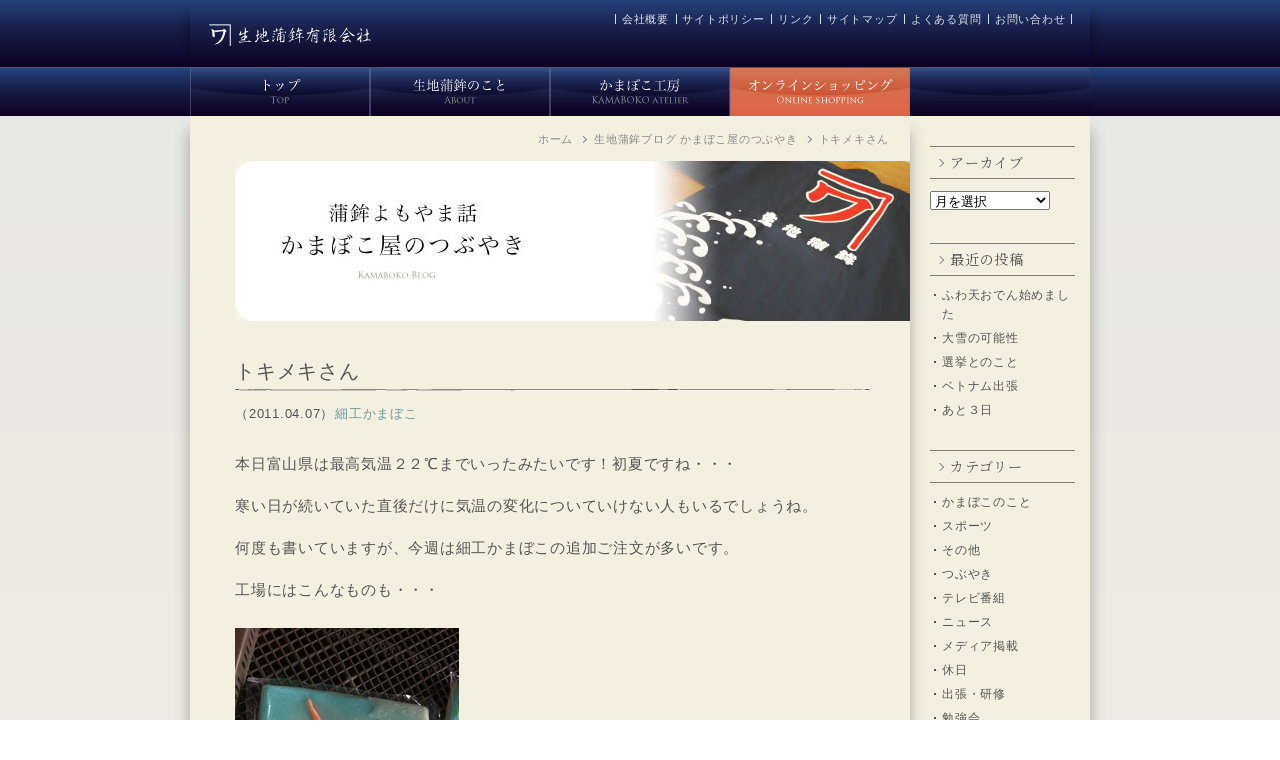

--- FILE ---
content_type: text/html; charset=UTF-8
request_url: https://www.kamaboko.org/blog/2011/04/07/299/
body_size: 10171
content:
<!DOCTYPE html>
<html lang="ja">
<head>
<meta http-equiv="content-type" content="text/html; charset=utf-8" />
<meta name="viewport" content="width=device-width,initial-scale=1.0,maximum-scale=1" />
<meta name="description" content="本日富山県は最高気温２２℃までいったみたいです！初夏ですね・・・寒い日が続いていた直後だけに気温の変化についていけない人もいるでしょうね。何度も書いていますが、今週は細工かまぼこの追加ご注文が多いです...">
<meta name="keywords" content="かまぼこ,蒲鉾,富山かまぼこ,細工かまぼこ,御歳暮,結婚式,引出物,贈り物,お土産,富山,お祝い" />
<meta name="author" content="ikujikamaboko" />
<link rel="icon" href="/favicon.ico">
<link rel="apple-touch-icon" href="/apple-touch-icon.png">
<title>トキメキさん｜蒲鉾よもやま話　かまぼこ屋のつぶやき | 富山のかまぼこ 老舗の味 生地蒲鉾有限会社</title>
<meta name='robots' content='max-image-preview:large' />
	<style>img:is([sizes="auto" i], [sizes^="auto," i]) { contain-intrinsic-size: 3000px 1500px }</style>
	<link rel='dns-prefetch' href='//ajax.googleapis.com' />
<link rel='stylesheet' id='wp-block-library-css' href='https://www.kamaboko.org/wp/wp-includes/css/dist/block-library/style.min.css?ver=6.8.3' type='text/css' media='all' />
<style id='classic-theme-styles-inline-css' type='text/css'>
/*! This file is auto-generated */
.wp-block-button__link{color:#fff;background-color:#32373c;border-radius:9999px;box-shadow:none;text-decoration:none;padding:calc(.667em + 2px) calc(1.333em + 2px);font-size:1.125em}.wp-block-file__button{background:#32373c;color:#fff;text-decoration:none}
</style>
<style id='global-styles-inline-css' type='text/css'>
:root{--wp--preset--aspect-ratio--square: 1;--wp--preset--aspect-ratio--4-3: 4/3;--wp--preset--aspect-ratio--3-4: 3/4;--wp--preset--aspect-ratio--3-2: 3/2;--wp--preset--aspect-ratio--2-3: 2/3;--wp--preset--aspect-ratio--16-9: 16/9;--wp--preset--aspect-ratio--9-16: 9/16;--wp--preset--color--black: #000000;--wp--preset--color--cyan-bluish-gray: #abb8c3;--wp--preset--color--white: #ffffff;--wp--preset--color--pale-pink: #f78da7;--wp--preset--color--vivid-red: #cf2e2e;--wp--preset--color--luminous-vivid-orange: #ff6900;--wp--preset--color--luminous-vivid-amber: #fcb900;--wp--preset--color--light-green-cyan: #7bdcb5;--wp--preset--color--vivid-green-cyan: #00d084;--wp--preset--color--pale-cyan-blue: #8ed1fc;--wp--preset--color--vivid-cyan-blue: #0693e3;--wp--preset--color--vivid-purple: #9b51e0;--wp--preset--gradient--vivid-cyan-blue-to-vivid-purple: linear-gradient(135deg,rgba(6,147,227,1) 0%,rgb(155,81,224) 100%);--wp--preset--gradient--light-green-cyan-to-vivid-green-cyan: linear-gradient(135deg,rgb(122,220,180) 0%,rgb(0,208,130) 100%);--wp--preset--gradient--luminous-vivid-amber-to-luminous-vivid-orange: linear-gradient(135deg,rgba(252,185,0,1) 0%,rgba(255,105,0,1) 100%);--wp--preset--gradient--luminous-vivid-orange-to-vivid-red: linear-gradient(135deg,rgba(255,105,0,1) 0%,rgb(207,46,46) 100%);--wp--preset--gradient--very-light-gray-to-cyan-bluish-gray: linear-gradient(135deg,rgb(238,238,238) 0%,rgb(169,184,195) 100%);--wp--preset--gradient--cool-to-warm-spectrum: linear-gradient(135deg,rgb(74,234,220) 0%,rgb(151,120,209) 20%,rgb(207,42,186) 40%,rgb(238,44,130) 60%,rgb(251,105,98) 80%,rgb(254,248,76) 100%);--wp--preset--gradient--blush-light-purple: linear-gradient(135deg,rgb(255,206,236) 0%,rgb(152,150,240) 100%);--wp--preset--gradient--blush-bordeaux: linear-gradient(135deg,rgb(254,205,165) 0%,rgb(254,45,45) 50%,rgb(107,0,62) 100%);--wp--preset--gradient--luminous-dusk: linear-gradient(135deg,rgb(255,203,112) 0%,rgb(199,81,192) 50%,rgb(65,88,208) 100%);--wp--preset--gradient--pale-ocean: linear-gradient(135deg,rgb(255,245,203) 0%,rgb(182,227,212) 50%,rgb(51,167,181) 100%);--wp--preset--gradient--electric-grass: linear-gradient(135deg,rgb(202,248,128) 0%,rgb(113,206,126) 100%);--wp--preset--gradient--midnight: linear-gradient(135deg,rgb(2,3,129) 0%,rgb(40,116,252) 100%);--wp--preset--font-size--small: 13px;--wp--preset--font-size--medium: 20px;--wp--preset--font-size--large: 36px;--wp--preset--font-size--x-large: 42px;--wp--preset--spacing--20: 0.44rem;--wp--preset--spacing--30: 0.67rem;--wp--preset--spacing--40: 1rem;--wp--preset--spacing--50: 1.5rem;--wp--preset--spacing--60: 2.25rem;--wp--preset--spacing--70: 3.38rem;--wp--preset--spacing--80: 5.06rem;--wp--preset--shadow--natural: 6px 6px 9px rgba(0, 0, 0, 0.2);--wp--preset--shadow--deep: 12px 12px 50px rgba(0, 0, 0, 0.4);--wp--preset--shadow--sharp: 6px 6px 0px rgba(0, 0, 0, 0.2);--wp--preset--shadow--outlined: 6px 6px 0px -3px rgba(255, 255, 255, 1), 6px 6px rgba(0, 0, 0, 1);--wp--preset--shadow--crisp: 6px 6px 0px rgba(0, 0, 0, 1);}:where(.is-layout-flex){gap: 0.5em;}:where(.is-layout-grid){gap: 0.5em;}body .is-layout-flex{display: flex;}.is-layout-flex{flex-wrap: wrap;align-items: center;}.is-layout-flex > :is(*, div){margin: 0;}body .is-layout-grid{display: grid;}.is-layout-grid > :is(*, div){margin: 0;}:where(.wp-block-columns.is-layout-flex){gap: 2em;}:where(.wp-block-columns.is-layout-grid){gap: 2em;}:where(.wp-block-post-template.is-layout-flex){gap: 1.25em;}:where(.wp-block-post-template.is-layout-grid){gap: 1.25em;}.has-black-color{color: var(--wp--preset--color--black) !important;}.has-cyan-bluish-gray-color{color: var(--wp--preset--color--cyan-bluish-gray) !important;}.has-white-color{color: var(--wp--preset--color--white) !important;}.has-pale-pink-color{color: var(--wp--preset--color--pale-pink) !important;}.has-vivid-red-color{color: var(--wp--preset--color--vivid-red) !important;}.has-luminous-vivid-orange-color{color: var(--wp--preset--color--luminous-vivid-orange) !important;}.has-luminous-vivid-amber-color{color: var(--wp--preset--color--luminous-vivid-amber) !important;}.has-light-green-cyan-color{color: var(--wp--preset--color--light-green-cyan) !important;}.has-vivid-green-cyan-color{color: var(--wp--preset--color--vivid-green-cyan) !important;}.has-pale-cyan-blue-color{color: var(--wp--preset--color--pale-cyan-blue) !important;}.has-vivid-cyan-blue-color{color: var(--wp--preset--color--vivid-cyan-blue) !important;}.has-vivid-purple-color{color: var(--wp--preset--color--vivid-purple) !important;}.has-black-background-color{background-color: var(--wp--preset--color--black) !important;}.has-cyan-bluish-gray-background-color{background-color: var(--wp--preset--color--cyan-bluish-gray) !important;}.has-white-background-color{background-color: var(--wp--preset--color--white) !important;}.has-pale-pink-background-color{background-color: var(--wp--preset--color--pale-pink) !important;}.has-vivid-red-background-color{background-color: var(--wp--preset--color--vivid-red) !important;}.has-luminous-vivid-orange-background-color{background-color: var(--wp--preset--color--luminous-vivid-orange) !important;}.has-luminous-vivid-amber-background-color{background-color: var(--wp--preset--color--luminous-vivid-amber) !important;}.has-light-green-cyan-background-color{background-color: var(--wp--preset--color--light-green-cyan) !important;}.has-vivid-green-cyan-background-color{background-color: var(--wp--preset--color--vivid-green-cyan) !important;}.has-pale-cyan-blue-background-color{background-color: var(--wp--preset--color--pale-cyan-blue) !important;}.has-vivid-cyan-blue-background-color{background-color: var(--wp--preset--color--vivid-cyan-blue) !important;}.has-vivid-purple-background-color{background-color: var(--wp--preset--color--vivid-purple) !important;}.has-black-border-color{border-color: var(--wp--preset--color--black) !important;}.has-cyan-bluish-gray-border-color{border-color: var(--wp--preset--color--cyan-bluish-gray) !important;}.has-white-border-color{border-color: var(--wp--preset--color--white) !important;}.has-pale-pink-border-color{border-color: var(--wp--preset--color--pale-pink) !important;}.has-vivid-red-border-color{border-color: var(--wp--preset--color--vivid-red) !important;}.has-luminous-vivid-orange-border-color{border-color: var(--wp--preset--color--luminous-vivid-orange) !important;}.has-luminous-vivid-amber-border-color{border-color: var(--wp--preset--color--luminous-vivid-amber) !important;}.has-light-green-cyan-border-color{border-color: var(--wp--preset--color--light-green-cyan) !important;}.has-vivid-green-cyan-border-color{border-color: var(--wp--preset--color--vivid-green-cyan) !important;}.has-pale-cyan-blue-border-color{border-color: var(--wp--preset--color--pale-cyan-blue) !important;}.has-vivid-cyan-blue-border-color{border-color: var(--wp--preset--color--vivid-cyan-blue) !important;}.has-vivid-purple-border-color{border-color: var(--wp--preset--color--vivid-purple) !important;}.has-vivid-cyan-blue-to-vivid-purple-gradient-background{background: var(--wp--preset--gradient--vivid-cyan-blue-to-vivid-purple) !important;}.has-light-green-cyan-to-vivid-green-cyan-gradient-background{background: var(--wp--preset--gradient--light-green-cyan-to-vivid-green-cyan) !important;}.has-luminous-vivid-amber-to-luminous-vivid-orange-gradient-background{background: var(--wp--preset--gradient--luminous-vivid-amber-to-luminous-vivid-orange) !important;}.has-luminous-vivid-orange-to-vivid-red-gradient-background{background: var(--wp--preset--gradient--luminous-vivid-orange-to-vivid-red) !important;}.has-very-light-gray-to-cyan-bluish-gray-gradient-background{background: var(--wp--preset--gradient--very-light-gray-to-cyan-bluish-gray) !important;}.has-cool-to-warm-spectrum-gradient-background{background: var(--wp--preset--gradient--cool-to-warm-spectrum) !important;}.has-blush-light-purple-gradient-background{background: var(--wp--preset--gradient--blush-light-purple) !important;}.has-blush-bordeaux-gradient-background{background: var(--wp--preset--gradient--blush-bordeaux) !important;}.has-luminous-dusk-gradient-background{background: var(--wp--preset--gradient--luminous-dusk) !important;}.has-pale-ocean-gradient-background{background: var(--wp--preset--gradient--pale-ocean) !important;}.has-electric-grass-gradient-background{background: var(--wp--preset--gradient--electric-grass) !important;}.has-midnight-gradient-background{background: var(--wp--preset--gradient--midnight) !important;}.has-small-font-size{font-size: var(--wp--preset--font-size--small) !important;}.has-medium-font-size{font-size: var(--wp--preset--font-size--medium) !important;}.has-large-font-size{font-size: var(--wp--preset--font-size--large) !important;}.has-x-large-font-size{font-size: var(--wp--preset--font-size--x-large) !important;}
:where(.wp-block-post-template.is-layout-flex){gap: 1.25em;}:where(.wp-block-post-template.is-layout-grid){gap: 1.25em;}
:where(.wp-block-columns.is-layout-flex){gap: 2em;}:where(.wp-block-columns.is-layout-grid){gap: 2em;}
:root :where(.wp-block-pullquote){font-size: 1.5em;line-height: 1.6;}
</style>
<link rel='stylesheet' id='fancybox-css' href='https://www.kamaboko.org/wp/wp-content/plugins/easy-fancybox/fancybox/1.5.4/jquery.fancybox.min.css?ver=6.8.3' type='text/css' media='screen' />
<link rel='stylesheet' id='wp-pagenavi-css' href='https://www.kamaboko.org/wp/wp-content/plugins/wp-pagenavi/pagenavi-css.css?ver=2.70' type='text/css' media='all' />
<link rel="canonical" href="https://www.kamaboko.org/blog/2011/04/07/299/" />
<link rel="stylesheet" href="/common/css/base.css" type="text/css" />
<link rel="stylesheet" href="/common/css/style.css" type="text/css" />
<link rel="preconnect" href="https://fonts.googleapis.com">
<link rel="preconnect" href="https://fonts.gstatic.com" crossorigin>
<link href="https://fonts.googleapis.com/css2?family=Cinzel:wght@500&family=Judson&family=Noto+Serif+JP&display=swap" rel="stylesheet">
<!-- Google tag (gtag.js) -->
<script async src="https://www.googletagmanager.com/gtag/js?id=G-1HGV94JB2X"></script>
<script>
  window.dataLayer = window.dataLayer || [];
  function gtag(){dataLayer.push(arguments);}
  gtag('js', new Date());

  gtag('config', 'G-1HGV94JB2X');
//  gtag('config', 'AW-10985888792');
</script>
<!-- og -->
    <meta property="og:title" content="トキメキさん｜生地蒲鉾ブログ 蒲鉾よもやま話 かまぼこ屋のつぶやき｜富山のかまぼこ 老舗の味 生地蒲鉾有限会社">
    <meta property="og:type" content="article">
    <meta property="og:site_url" content="https://www.kamaboko.org">
    <meta property="og:url" content="https://www.kamaboko.org/blog/2011/04/07/299/">
    <meta property="og:image" content="https://www.kamaboko.org/common/img/fb.png">
    <meta property="og:site_name" content="富山のかまぼこ 老舗の味 生地蒲鉾有限会社">
    <meta property="og:description" content="本日富山県は最高気温２２℃までいったみたいです！初夏ですね・・・ 寒い日が続いていた直後だけに気温の変化についていけない人もいるでしょうね。...">
    <meta name="twitter:card" content="https://www.kamaboko.org/common/img/fb.png" />
</head>
<body class="page">
<div class="layer"></div>

<header class="header">
	
	<div class="hppc_view h_main hp_bgall2">
		<div class="ly_contwrap">
			<div class="h_in container hp_bgall2">
				<div class="h_in_left col span_4">
					<h1><a href="/"><img src="/common/img/logo.png" srcset="/common/img/logo@2x.png 2x" alt="富山のかまぼこ　生地蒲鉾有限会社" height="28" width="166" /></a></h1>
				</div>
				<div class="h_in_right col span_8">
					<ul class="h_in_rightnav hp_fzs4">
				    	<li><a href="/about/company/">会社概要</a></li><li><a href="/policy/">サイトポリシー</a></li><li><a href="/link/">リンク</a></li><li><a href="/sitemap/">サイトマップ</a></li><li><a href="/qanda/">よくある質問</a></li><li><a href="/contact/">お問い合わせ</a></li>
				    </ul>
				</div>
			</div>
		</div>
	</div>
	
	<div class="hptb_view h_sp hp_bgall2">
		<div class="h_sp_ttl1">
			<h1><a href="/"><img src="/common/img/logo@2x.png" alt="富山のかまぼこ　生地蒲鉾有限会社" height="30" width="180" /></a></h1>
		</div>
		
		<div class="h_sp_inner">
			
			<div id="js_h_sp_toggle">
              	<div class="h_sp_toggle">
                	<span></span>
					<span></span>
					<span></span>
				</div>
			</div>
			<nav class="h_sp_nav_wrap hp_fzs1" id="js_slidemenu">
				<div class="h_sp_nav">
					<ul class="oy_flex oy_arws">
						<li class="h_sp_navli hp_fw7"><a href="/" class="oy_arw">ホーム</a></li>
						<li class="h_sp_navli h_sp_navchid">
							<span class="hp_fw7 hp_fzs2">生地蒲鉾のこと</span>
							<ul class="h_sp_navchid_crin oy_arws">
								<li><a href="/about/">生地蒲鉾のこだわり</a></li>
								<li><a href="/about/company/">会社概要</a></li>
								<li><a href="/about/history/">沿革・受賞歴</a></li>
							</ul>
						</li>
						
						<li class="h_sp_navli h_sp_navchid">
							<span class="hp_fw7 hp_fzs2">かまぼこ工房</span>
							<ul class="h_sp_navchid_crin oy_arws">
								<li><a href="/kobo/">富山のかまぼこと細工かまぼこ</a></li>
								<li><a href="/kobo/koutei/">かまぼこの製造工程</a></li>
								<li><a href="/saiku_gallery/">細工蒲鉾ギャラリー</a></li>
							</ul>
						</li>
						<li class="h_sp_navli hp_fw7"><a href="https://www.ikujikamaboko.com/" target="_blank" rel="noopener noreferrer">オンラインショップ</a></li>
						<li class="h_sp_navli hp_fw7"><a href="/blog/">ブログ かまぼこ屋のつぶやき</a></li>
						<li class="h_sp_navli hp_fw7"><a href="/news/">お知らせ</a></li>
						<li class="h_sp_navli hp_fw7"><a href="/qanda/">よくある質問</a></li>
						<li class="h_sp_navli hp_fw7"><a href="/voice/">お客様の声</a></li>
						<li class="h_sp_navli hp_fw7"><a href="/ikuji_jouhou/">生地情報</a></li>
						<li class="h_sp_navli hp_fw7"><a href="/contact/">お問い合わせ</a></li>
	
					</ul>
					<div class="oy_flex h_sp_nav_fbtn hp_mt20">
						<div class="hp_mb5"><a href="http://nyankama.com/" target="_blank" rel="noopener noreferrer"><img src="/common/img/side/banner_nyankama.gif" width="137" height="62" alt="にゃんかま" /></a></div>
					<div class="hp_mb5"><a href="https://www.totosheet.com/" target="_blank" rel="noopener noreferrer"><img src="/common/img/side/banner_toto.gif" width="137" height="62" alt="ととしーと" /></a></div>
					<div><a href="/neritenya/" target="_blank" rel="noopener noreferrer"><img src="/common/img/side/banner_neritenya.png" width="137" height="62" alt="練り天屋" /></a></div>
					</div>
					
				</div>
			</nav>
    	</div>
	</div>
</header>
<div class="h_pcnav_wrap hp_bgall2 hppc_view">
	<div class="ly_contwrap">
	
		<div class="h_pcnav container hp_plr0">
			<div class="h_pcnav_in">
				<ul>
				  <li><a href="/" class="navi01" title="生地蒲鉾有限会社トップページ"><span>生地蒲鉾有限会社トップページ</span></a></li>
				  <li><a href="/about/" class="navi02" title="生地蒲鉾有限会社　生地蒲鉾のこと"><span>生地蒲鉾有限会社　生地蒲鉾のことはこちら</span></a></li>
				  <li><a href="/kobo/" class="navi03" title="生地蒲鉾有限会社　かまぼこ工房"><span>生地蒲鉾有限会社　かまぼこ工房　細工蒲鉾（細工かまぼこ）について</span></a></li>
				  <li><a href="https://www.ikujikamaboko.com" target="_blank" rel="noopener noreferrer" class="navi04" title="生地蒲鉾有限会社　オンラインショッピング"><span>生地蒲鉾のかまぼこ取扱い商品はこちら</span></a></li>
				</ul>

			</div>
		</div>
	</div>	
</div>

<main class="ly_wrap hp_bgall1">
		
	<div class="ly_contwrap">
	<div class="ly_content container hp_bg_beg1">
		
		<div class="ly_main">
			
			<header class="el_pgttl_wrap hp_mb30">
				<aside><div id="breadcrumb"><ul><li><a href="/"><span>ホーム</span></a></li><li><a href="/blog/"><span>生地蒲鉾ブログ かまぼこ屋のつぶやき</span></a></li><li><span>トキメキさん</span></li></ul></div></aside>
				
				<h1 class="el_pgttl hppc_view"><img src="/common/img/info/blog_title.jpg" alt="生地蒲鉾ブログ　蒲鉾よもやま話　かまぼこ屋のつぶやき" height="160" width="675" /></h1>
				
				<h1 class="el_pgttl hptb_view"><img src="/common/img/info/blog_title_sp.png" alt="生地蒲鉾ブログ　蒲鉾よもやま話　かまぼこ屋のつぶやき" height="160" width="675" /></h1>
				
			</header>
						
			<div class="ly_cobox2 hp_mb50">
				
				<article class="bl_artbox bl_artbox__s hp_mb50">
		<header>
			<h2 class="bl_artttl">トキメキさん</h2>
			<div class="bl_art_meta">
				<span class="hp_fzs2">（2011.04.07）</span><div class="bl_art_cat"><span>細工かまぼこ</span></div>
			</div>
		</header>
		<div class="bl_artbody entry-content">
				<p>本日富山県は最高気温２２℃までいったみたいです！初夏ですね・・・</p>
<p>寒い日が続いていた直後だけに気温の変化についていけない人もいるでしょうね。</p>
<p>何度も書いていますが、今週は細工かまぼこの追加ご注文が多いです。</p>
<p>工場にはこんなものも・・・</p>
<p><a href="https://www.kamaboko.org/blog/blog_photo/%E6%9C%B1%E9%B7%BA.JPG"><img loading="lazy" decoding="async" class="mt-image-none" alt="朱鷺.JPG" src="https://www.kamaboko.org/blog/assets_c/2011/04/%E6%9C%B1%E9%B7%BA-thumb-300x224-289.jpg" width="300" height="224" /></a></p>
<p>トキメキさんです。</p>
<p>特注でご注文いただきました。社長の手作り作品で２０個ほどありました。</p>
<p>時間があるときはこのようなものも作っていますのでぜひご相談ください＾＾</p>
<p>&nbsp;</p>
						</div>
		
		<aside class="singlenav">
			<span class="singlenavl hp_fzs2"><a href="https://www.kamaboko.org/blog/2011/04/08/300/" rel="next">新しい記事へ</a></span><span class="singlenavr hp_fzs2"><a href="https://www.kamaboko.org/blog/2011/04/06/298/" rel="prev">古い記事へ</a></span>
		</aside>
		<aside class="hp_tac hp_mb70">
			<a href="#" class="el_btn1_re oy_arw hp_fzs2" onclick="javascript:window.history.back(-1);return false;">戻る</a></a>
		</aside>
		
</article>			
			</div>
			
			<aside class="hppc_view">
				<div class="f_backh hp_tar">
	<a href="#"><img src="/common/img/bottom_top.gif" alt="ページの先頭へ"></a>
</div>

<ul class="f_nav hp_fzs3"><!--
     --><li><a href="/">トップページ</a></li><!--
     --><li><a href="/news/">お知らせ</a></li><!--
     --><li><a href="/about/">生地蒲鉾のかまぼこ</a></li><!--
     --><li><a href="/about/company/">会社概要</a></li><!--
     --><li><a href="/about/history/">沿革・受賞歴</a></li><!--
     --><li><a href="/kobo/">かまぼこ工房</a></li><!--
     --><li><a href="/kobo/koutei/">かまぼこの製造工程</a></li><!--
     --><li><a href="/saiku_gallery/">細工蒲鉾ギャラリー</a></li><!--
     --><li><a href="https://www.ikujikamaboko.com" target="_blank" rel="noopener noreferrer">オンラインショッピング</a></li><!--
     --><li><a href="/blog/">ブログ</a></li><!--
     --><li><a href="/qanda/">よくある質問</a></li><!--
     --><li><a href="/voice/">お客様の声</a></li><!--
     --><li><a href="/ikuji_jouhou/">生地情報</a></li><!--
     --><li><a href="/contact/">お問い合わせ</a></li><!--
     --><li><a href="/sitemap/">サイトマップ</a></li><!--
     --><li><a href="/policy/">サイトポリシー</a></li><!--
     --><li><a href="/link/">リンク</a></li><!--
	--></ul>			</aside>
			
		</div>
		
		<div class="ly_sub hp_mt30">
			<ul class="sidebar-widgets-wrap">
				<li id="block-5" class="widget widget_block">
					<div class="wp-container-3 wp-block-group"><div class="wp-block-group__inner-container">
					<h2>アーカイブ</h2>
<select name="archive-dropdown" onChange='document.location.href=this.options[this.selectedIndex].value;'> 
  <option value="">月を選択</option> 			
	<option value='https://www.kamaboko.org/blog/2026/01/'> 2026年1月 &nbsp;(4)</option>
	<option value='https://www.kamaboko.org/blog/2025/12/'> 2025年12月 &nbsp;(2)</option>
	<option value='https://www.kamaboko.org/blog/2025/11/'> 2025年11月 &nbsp;(5)</option>
	<option value='https://www.kamaboko.org/blog/2025/10/'> 2025年10月 &nbsp;(9)</option>
	<option value='https://www.kamaboko.org/blog/2025/09/'> 2025年9月 &nbsp;(4)</option>
	<option value='https://www.kamaboko.org/blog/2025/08/'> 2025年8月 &nbsp;(8)</option>
	<option value='https://www.kamaboko.org/blog/2025/07/'> 2025年7月 &nbsp;(6)</option>
	<option value='https://www.kamaboko.org/blog/2025/06/'> 2025年6月 &nbsp;(7)</option>
	<option value='https://www.kamaboko.org/blog/2025/05/'> 2025年5月 &nbsp;(6)</option>
	<option value='https://www.kamaboko.org/blog/2025/04/'> 2025年4月 &nbsp;(4)</option>
	<option value='https://www.kamaboko.org/blog/2025/03/'> 2025年3月 &nbsp;(4)</option>
	<option value='https://www.kamaboko.org/blog/2025/02/'> 2025年2月 &nbsp;(5)</option>
	<option value='https://www.kamaboko.org/blog/2025/01/'> 2025年1月 &nbsp;(5)</option>
	<option value='https://www.kamaboko.org/blog/2024/12/'> 2024年12月 &nbsp;(3)</option>
	<option value='https://www.kamaboko.org/blog/2024/11/'> 2024年11月 &nbsp;(4)</option>
	<option value='https://www.kamaboko.org/blog/2024/10/'> 2024年10月 &nbsp;(6)</option>
	<option value='https://www.kamaboko.org/blog/2024/09/'> 2024年9月 &nbsp;(2)</option>
	<option value='https://www.kamaboko.org/blog/2024/08/'> 2024年8月 &nbsp;(4)</option>
	<option value='https://www.kamaboko.org/blog/2024/07/'> 2024年7月 &nbsp;(5)</option>
	<option value='https://www.kamaboko.org/blog/2024/06/'> 2024年6月 &nbsp;(4)</option>
	<option value='https://www.kamaboko.org/blog/2024/05/'> 2024年5月 &nbsp;(4)</option>
	<option value='https://www.kamaboko.org/blog/2024/04/'> 2024年4月 &nbsp;(2)</option>
	<option value='https://www.kamaboko.org/blog/2024/03/'> 2024年3月 &nbsp;(10)</option>
	<option value='https://www.kamaboko.org/blog/2024/02/'> 2024年2月 &nbsp;(5)</option>
	<option value='https://www.kamaboko.org/blog/2024/01/'> 2024年1月 &nbsp;(4)</option>
	<option value='https://www.kamaboko.org/blog/2023/12/'> 2023年12月 &nbsp;(3)</option>
	<option value='https://www.kamaboko.org/blog/2023/11/'> 2023年11月 &nbsp;(6)</option>
	<option value='https://www.kamaboko.org/blog/2023/10/'> 2023年10月 &nbsp;(7)</option>
	<option value='https://www.kamaboko.org/blog/2023/09/'> 2023年9月 &nbsp;(6)</option>
	<option value='https://www.kamaboko.org/blog/2023/08/'> 2023年8月 &nbsp;(8)</option>
	<option value='https://www.kamaboko.org/blog/2023/07/'> 2023年7月 &nbsp;(7)</option>
	<option value='https://www.kamaboko.org/blog/2023/06/'> 2023年6月 &nbsp;(7)</option>
	<option value='https://www.kamaboko.org/blog/2023/05/'> 2023年5月 &nbsp;(6)</option>
	<option value='https://www.kamaboko.org/blog/2023/04/'> 2023年4月 &nbsp;(6)</option>
	<option value='https://www.kamaboko.org/blog/2023/03/'> 2023年3月 &nbsp;(10)</option>
	<option value='https://www.kamaboko.org/blog/2023/02/'> 2023年2月 &nbsp;(8)</option>
	<option value='https://www.kamaboko.org/blog/2023/01/'> 2023年1月 &nbsp;(5)</option>
	<option value='https://www.kamaboko.org/blog/2022/12/'> 2022年12月 &nbsp;(1)</option>
	<option value='https://www.kamaboko.org/blog/2022/11/'> 2022年11月 &nbsp;(8)</option>
	<option value='https://www.kamaboko.org/blog/2022/10/'> 2022年10月 &nbsp;(6)</option>
	<option value='https://www.kamaboko.org/blog/2022/09/'> 2022年9月 &nbsp;(8)</option>
	<option value='https://www.kamaboko.org/blog/2022/08/'> 2022年8月 &nbsp;(6)</option>
	<option value='https://www.kamaboko.org/blog/2022/07/'> 2022年7月 &nbsp;(7)</option>
	<option value='https://www.kamaboko.org/blog/2022/06/'> 2022年6月 &nbsp;(6)</option>
	<option value='https://www.kamaboko.org/blog/2022/05/'> 2022年5月 &nbsp;(3)</option>
	<option value='https://www.kamaboko.org/blog/2022/04/'> 2022年4月 &nbsp;(6)</option>
	<option value='https://www.kamaboko.org/blog/2022/03/'> 2022年3月 &nbsp;(6)</option>
	<option value='https://www.kamaboko.org/blog/2022/02/'> 2022年2月 &nbsp;(9)</option>
	<option value='https://www.kamaboko.org/blog/2022/01/'> 2022年1月 &nbsp;(5)</option>
	<option value='https://www.kamaboko.org/blog/2021/12/'> 2021年12月 &nbsp;(2)</option>
	<option value='https://www.kamaboko.org/blog/2021/11/'> 2021年11月 &nbsp;(9)</option>
	<option value='https://www.kamaboko.org/blog/2021/10/'> 2021年10月 &nbsp;(10)</option>
	<option value='https://www.kamaboko.org/blog/2021/09/'> 2021年9月 &nbsp;(7)</option>
	<option value='https://www.kamaboko.org/blog/2021/08/'> 2021年8月 &nbsp;(8)</option>
	<option value='https://www.kamaboko.org/blog/2021/07/'> 2021年7月 &nbsp;(6)</option>
	<option value='https://www.kamaboko.org/blog/2021/06/'> 2021年6月 &nbsp;(8)</option>
	<option value='https://www.kamaboko.org/blog/2021/05/'> 2021年5月 &nbsp;(6)</option>
	<option value='https://www.kamaboko.org/blog/2021/04/'> 2021年4月 &nbsp;(6)</option>
	<option value='https://www.kamaboko.org/blog/2021/03/'> 2021年3月 &nbsp;(7)</option>
	<option value='https://www.kamaboko.org/blog/2021/02/'> 2021年2月 &nbsp;(7)</option>
	<option value='https://www.kamaboko.org/blog/2021/01/'> 2021年1月 &nbsp;(3)</option>
	<option value='https://www.kamaboko.org/blog/2020/12/'> 2020年12月 &nbsp;(1)</option>
	<option value='https://www.kamaboko.org/blog/2020/11/'> 2020年11月 &nbsp;(6)</option>
	<option value='https://www.kamaboko.org/blog/2020/10/'> 2020年10月 &nbsp;(6)</option>
	<option value='https://www.kamaboko.org/blog/2020/09/'> 2020年9月 &nbsp;(7)</option>
	<option value='https://www.kamaboko.org/blog/2020/08/'> 2020年8月 &nbsp;(10)</option>
	<option value='https://www.kamaboko.org/blog/2020/07/'> 2020年7月 &nbsp;(8)</option>
	<option value='https://www.kamaboko.org/blog/2020/06/'> 2020年6月 &nbsp;(11)</option>
	<option value='https://www.kamaboko.org/blog/2020/05/'> 2020年5月 &nbsp;(18)</option>
	<option value='https://www.kamaboko.org/blog/2020/04/'> 2020年4月 &nbsp;(13)</option>
	<option value='https://www.kamaboko.org/blog/2020/03/'> 2020年3月 &nbsp;(1)</option>
	<option value='https://www.kamaboko.org/blog/2019/11/'> 2019年11月 &nbsp;(7)</option>
	<option value='https://www.kamaboko.org/blog/2019/10/'> 2019年10月 &nbsp;(7)</option>
	<option value='https://www.kamaboko.org/blog/2019/09/'> 2019年9月 &nbsp;(9)</option>
	<option value='https://www.kamaboko.org/blog/2019/08/'> 2019年8月 &nbsp;(9)</option>
	<option value='https://www.kamaboko.org/blog/2019/07/'> 2019年7月 &nbsp;(8)</option>
	<option value='https://www.kamaboko.org/blog/2019/06/'> 2019年6月 &nbsp;(6)</option>
	<option value='https://www.kamaboko.org/blog/2019/05/'> 2019年5月 &nbsp;(9)</option>
	<option value='https://www.kamaboko.org/blog/2019/04/'> 2019年4月 &nbsp;(11)</option>
	<option value='https://www.kamaboko.org/blog/2019/03/'> 2019年3月 &nbsp;(13)</option>
	<option value='https://www.kamaboko.org/blog/2019/02/'> 2019年2月 &nbsp;(5)</option>
	<option value='https://www.kamaboko.org/blog/2019/01/'> 2019年1月 &nbsp;(4)</option>
	<option value='https://www.kamaboko.org/blog/2018/12/'> 2018年12月 &nbsp;(5)</option>
	<option value='https://www.kamaboko.org/blog/2018/11/'> 2018年11月 &nbsp;(8)</option>
	<option value='https://www.kamaboko.org/blog/2018/10/'> 2018年10月 &nbsp;(10)</option>
	<option value='https://www.kamaboko.org/blog/2018/09/'> 2018年9月 &nbsp;(9)</option>
	<option value='https://www.kamaboko.org/blog/2018/08/'> 2018年8月 &nbsp;(11)</option>
	<option value='https://www.kamaboko.org/blog/2018/07/'> 2018年7月 &nbsp;(8)</option>
	<option value='https://www.kamaboko.org/blog/2018/06/'> 2018年6月 &nbsp;(2)</option>
	<option value='https://www.kamaboko.org/blog/2018/05/'> 2018年5月 &nbsp;(11)</option>
	<option value='https://www.kamaboko.org/blog/2018/04/'> 2018年4月 &nbsp;(6)</option>
	<option value='https://www.kamaboko.org/blog/2018/03/'> 2018年3月 &nbsp;(8)</option>
	<option value='https://www.kamaboko.org/blog/2018/02/'> 2018年2月 &nbsp;(7)</option>
	<option value='https://www.kamaboko.org/blog/2018/01/'> 2018年1月 &nbsp;(4)</option>
	<option value='https://www.kamaboko.org/blog/2017/12/'> 2017年12月 &nbsp;(3)</option>
	<option value='https://www.kamaboko.org/blog/2017/11/'> 2017年11月 &nbsp;(8)</option>
	<option value='https://www.kamaboko.org/blog/2017/10/'> 2017年10月 &nbsp;(8)</option>
	<option value='https://www.kamaboko.org/blog/2017/09/'> 2017年9月 &nbsp;(8)</option>
	<option value='https://www.kamaboko.org/blog/2017/08/'> 2017年8月 &nbsp;(8)</option>
	<option value='https://www.kamaboko.org/blog/2017/07/'> 2017年7月 &nbsp;(11)</option>
	<option value='https://www.kamaboko.org/blog/2017/06/'> 2017年6月 &nbsp;(11)</option>
	<option value='https://www.kamaboko.org/blog/2017/05/'> 2017年5月 &nbsp;(8)</option>
	<option value='https://www.kamaboko.org/blog/2017/04/'> 2017年4月 &nbsp;(8)</option>
	<option value='https://www.kamaboko.org/blog/2017/03/'> 2017年3月 &nbsp;(9)</option>
	<option value='https://www.kamaboko.org/blog/2017/02/'> 2017年2月 &nbsp;(11)</option>
	<option value='https://www.kamaboko.org/blog/2017/01/'> 2017年1月 &nbsp;(6)</option>
	<option value='https://www.kamaboko.org/blog/2016/12/'> 2016年12月 &nbsp;(3)</option>
	<option value='https://www.kamaboko.org/blog/2016/11/'> 2016年11月 &nbsp;(11)</option>
	<option value='https://www.kamaboko.org/blog/2016/10/'> 2016年10月 &nbsp;(16)</option>
	<option value='https://www.kamaboko.org/blog/2016/09/'> 2016年9月 &nbsp;(7)</option>
	<option value='https://www.kamaboko.org/blog/2016/08/'> 2016年8月 &nbsp;(7)</option>
	<option value='https://www.kamaboko.org/blog/2016/07/'> 2016年7月 &nbsp;(6)</option>
	<option value='https://www.kamaboko.org/blog/2016/06/'> 2016年6月 &nbsp;(7)</option>
	<option value='https://www.kamaboko.org/blog/2016/05/'> 2016年5月 &nbsp;(10)</option>
	<option value='https://www.kamaboko.org/blog/2016/04/'> 2016年4月 &nbsp;(7)</option>
	<option value='https://www.kamaboko.org/blog/2016/03/'> 2016年3月 &nbsp;(10)</option>
	<option value='https://www.kamaboko.org/blog/2016/02/'> 2016年2月 &nbsp;(9)</option>
	<option value='https://www.kamaboko.org/blog/2016/01/'> 2016年1月 &nbsp;(5)</option>
	<option value='https://www.kamaboko.org/blog/2015/12/'> 2015年12月 &nbsp;(7)</option>
	<option value='https://www.kamaboko.org/blog/2015/11/'> 2015年11月 &nbsp;(16)</option>
	<option value='https://www.kamaboko.org/blog/2015/10/'> 2015年10月 &nbsp;(9)</option>
	<option value='https://www.kamaboko.org/blog/2015/09/'> 2015年9月 &nbsp;(8)</option>
	<option value='https://www.kamaboko.org/blog/2015/08/'> 2015年8月 &nbsp;(10)</option>
	<option value='https://www.kamaboko.org/blog/2015/07/'> 2015年7月 &nbsp;(9)</option>
	<option value='https://www.kamaboko.org/blog/2015/06/'> 2015年6月 &nbsp;(9)</option>
	<option value='https://www.kamaboko.org/blog/2015/05/'> 2015年5月 &nbsp;(10)</option>
	<option value='https://www.kamaboko.org/blog/2015/04/'> 2015年4月 &nbsp;(9)</option>
	<option value='https://www.kamaboko.org/blog/2015/03/'> 2015年3月 &nbsp;(11)</option>
	<option value='https://www.kamaboko.org/blog/2015/02/'> 2015年2月 &nbsp;(8)</option>
	<option value='https://www.kamaboko.org/blog/2014/12/'> 2014年12月 &nbsp;(3)</option>
	<option value='https://www.kamaboko.org/blog/2014/11/'> 2014年11月 &nbsp;(16)</option>
	<option value='https://www.kamaboko.org/blog/2014/10/'> 2014年10月 &nbsp;(12)</option>
	<option value='https://www.kamaboko.org/blog/2014/09/'> 2014年9月 &nbsp;(9)</option>
	<option value='https://www.kamaboko.org/blog/2014/08/'> 2014年8月 &nbsp;(14)</option>
	<option value='https://www.kamaboko.org/blog/2014/07/'> 2014年7月 &nbsp;(6)</option>
	<option value='https://www.kamaboko.org/blog/2014/06/'> 2014年6月 &nbsp;(7)</option>
	<option value='https://www.kamaboko.org/blog/2014/05/'> 2014年5月 &nbsp;(10)</option>
	<option value='https://www.kamaboko.org/blog/2014/04/'> 2014年4月 &nbsp;(8)</option>
	<option value='https://www.kamaboko.org/blog/2014/03/'> 2014年3月 &nbsp;(11)</option>
	<option value='https://www.kamaboko.org/blog/2014/02/'> 2014年2月 &nbsp;(10)</option>
	<option value='https://www.kamaboko.org/blog/2014/01/'> 2014年1月 &nbsp;(10)</option>
	<option value='https://www.kamaboko.org/blog/2013/12/'> 2013年12月 &nbsp;(12)</option>
	<option value='https://www.kamaboko.org/blog/2013/11/'> 2013年11月 &nbsp;(10)</option>
	<option value='https://www.kamaboko.org/blog/2013/10/'> 2013年10月 &nbsp;(14)</option>
	<option value='https://www.kamaboko.org/blog/2013/09/'> 2013年9月 &nbsp;(11)</option>
	<option value='https://www.kamaboko.org/blog/2013/08/'> 2013年8月 &nbsp;(11)</option>
	<option value='https://www.kamaboko.org/blog/2013/07/'> 2013年7月 &nbsp;(6)</option>
	<option value='https://www.kamaboko.org/blog/2013/06/'> 2013年6月 &nbsp;(7)</option>
	<option value='https://www.kamaboko.org/blog/2013/05/'> 2013年5月 &nbsp;(11)</option>
	<option value='https://www.kamaboko.org/blog/2013/04/'> 2013年4月 &nbsp;(8)</option>
	<option value='https://www.kamaboko.org/blog/2013/03/'> 2013年3月 &nbsp;(8)</option>
	<option value='https://www.kamaboko.org/blog/2013/02/'> 2013年2月 &nbsp;(7)</option>
	<option value='https://www.kamaboko.org/blog/2013/01/'> 2013年1月 &nbsp;(7)</option>
	<option value='https://www.kamaboko.org/blog/2012/12/'> 2012年12月 &nbsp;(9)</option>
	<option value='https://www.kamaboko.org/blog/2012/11/'> 2012年11月 &nbsp;(13)</option>
	<option value='https://www.kamaboko.org/blog/2012/10/'> 2012年10月 &nbsp;(12)</option>
	<option value='https://www.kamaboko.org/blog/2012/09/'> 2012年9月 &nbsp;(16)</option>
	<option value='https://www.kamaboko.org/blog/2012/08/'> 2012年8月 &nbsp;(16)</option>
	<option value='https://www.kamaboko.org/blog/2012/07/'> 2012年7月 &nbsp;(18)</option>
	<option value='https://www.kamaboko.org/blog/2012/06/'> 2012年6月 &nbsp;(18)</option>
	<option value='https://www.kamaboko.org/blog/2012/05/'> 2012年5月 &nbsp;(20)</option>
	<option value='https://www.kamaboko.org/blog/2012/04/'> 2012年4月 &nbsp;(20)</option>
	<option value='https://www.kamaboko.org/blog/2012/03/'> 2012年3月 &nbsp;(18)</option>
	<option value='https://www.kamaboko.org/blog/2012/02/'> 2012年2月 &nbsp;(21)</option>
	<option value='https://www.kamaboko.org/blog/2012/01/'> 2012年1月 &nbsp;(19)</option>
	<option value='https://www.kamaboko.org/blog/2011/12/'> 2011年12月 &nbsp;(23)</option>
	<option value='https://www.kamaboko.org/blog/2011/11/'> 2011年11月 &nbsp;(24)</option>
	<option value='https://www.kamaboko.org/blog/2011/10/'> 2011年10月 &nbsp;(23)</option>
	<option value='https://www.kamaboko.org/blog/2011/09/'> 2011年9月 &nbsp;(19)</option>
	<option value='https://www.kamaboko.org/blog/2011/08/'> 2011年8月 &nbsp;(24)</option>
	<option value='https://www.kamaboko.org/blog/2011/07/'> 2011年7月 &nbsp;(26)</option>
	<option value='https://www.kamaboko.org/blog/2011/06/'> 2011年6月 &nbsp;(21)</option>
	<option value='https://www.kamaboko.org/blog/2011/05/'> 2011年5月 &nbsp;(26)</option>
	<option value='https://www.kamaboko.org/blog/2011/04/'> 2011年4月 &nbsp;(24)</option>
	<option value='https://www.kamaboko.org/blog/2011/03/'> 2011年3月 &nbsp;(26)</option>
	<option value='https://www.kamaboko.org/blog/2011/02/'> 2011年2月 &nbsp;(24)</option>
	<option value='https://www.kamaboko.org/blog/2011/01/'> 2011年1月 &nbsp;(26)</option>
	<option value='https://www.kamaboko.org/blog/2010/12/'> 2010年12月 &nbsp;(28)</option>
	<option value='https://www.kamaboko.org/blog/2010/11/'> 2010年11月 &nbsp;(24)</option>
	<option value='https://www.kamaboko.org/blog/2010/10/'> 2010年10月 &nbsp;(24)</option>
	<option value='https://www.kamaboko.org/blog/2010/09/'> 2010年9月 &nbsp;(20)</option>
	<option value='https://www.kamaboko.org/blog/2010/08/'> 2010年8月 &nbsp;(27)</option>
	<option value='https://www.kamaboko.org/blog/2010/07/'> 2010年7月 &nbsp;(1)</option>
</select>
					</div></div>
				</li>
				<li id="block-3" class="widget widget_block">
<div class="wp-block-group"><div class="wp-block-group__inner-container is-layout-flow wp-block-group-is-layout-flow">
<h2 class="wp-block-heading">最近の投稿</h2>


<ul class="wp-block-latest-posts__list wp-block-latest-posts"><li><a class="wp-block-latest-posts__post-title" href="https://www.kamaboko.org/blog/2026/01/26/3039/">ふわ天おでん始めました</a></li>
<li><a class="wp-block-latest-posts__post-title" href="https://www.kamaboko.org/blog/2026/01/21/3032/">大雪の可能性</a></li>
<li><a class="wp-block-latest-posts__post-title" href="https://www.kamaboko.org/blog/2026/01/19/3030/">選挙とのこと</a></li>
<li><a class="wp-block-latest-posts__post-title" href="https://www.kamaboko.org/blog/2026/01/15/3015/">ベトナム出張</a></li>
<li><a class="wp-block-latest-posts__post-title" href="https://www.kamaboko.org/blog/2025/12/28/3003/">あと３日</a></li>
</ul></div></div>
</li>
<li id="block-5" class="widget widget_block">
<div class="wp-block-group"><div class="wp-block-group__inner-container is-layout-flow wp-block-group-is-layout-flow"></div></div>
</li>
<li id="block-6" class="widget widget_block">
<div class="wp-block-group"><div class="wp-block-group__inner-container is-layout-flow wp-block-group-is-layout-flow">
<h2 class="wp-block-heading">カテゴリー</h2>


<ul class="wp-block-categories-list wp-block-categories">	<li class="cat-item cat-item-6"><a href="https://www.kamaboko.org/blog/category/cat22/">かまぼこのこと</a>
</li>
	<li class="cat-item cat-item-8"><a href="https://www.kamaboko.org/blog/category/cat29/">スポーツ</a>
</li>
	<li class="cat-item cat-item-1"><a href="https://www.kamaboko.org/blog/category/cat99/">その他</a>
</li>
	<li class="cat-item cat-item-3"><a href="https://www.kamaboko.org/blog/category/cat24/">つぶやき</a>
</li>
	<li class="cat-item cat-item-13"><a href="https://www.kamaboko.org/blog/category/cat34/">テレビ番組</a>
</li>
	<li class="cat-item cat-item-9"><a href="https://www.kamaboko.org/blog/category/cat30/">ニュース</a>
</li>
	<li class="cat-item cat-item-17"><a href="https://www.kamaboko.org/blog/category/cat38/">メディア掲載</a>
</li>
	<li class="cat-item cat-item-14"><a href="https://www.kamaboko.org/blog/category/cat35/">休日</a>
</li>
	<li class="cat-item cat-item-11"><a href="https://www.kamaboko.org/blog/category/cat32/">出張・研修</a>
</li>
	<li class="cat-item cat-item-10"><a href="https://www.kamaboko.org/blog/category/cat31/">勉強会</a>
</li>
	<li class="cat-item cat-item-12"><a href="https://www.kamaboko.org/blog/category/cat33/">即売会・商談会</a>
</li>
	<li class="cat-item cat-item-20"><a href="https://www.kamaboko.org/blog/category/cat41/">実習生</a>
</li>
	<li class="cat-item cat-item-18"><a href="https://www.kamaboko.org/blog/category/cat39/">新商品</a>
</li>
	<li class="cat-item cat-item-15"><a href="https://www.kamaboko.org/blog/category/cat36/">本</a>
</li>
	<li class="cat-item cat-item-5"><a href="https://www.kamaboko.org/blog/category/cat28/">海</a>
</li>
	<li class="cat-item cat-item-7"><a href="https://www.kamaboko.org/blog/category/cat27/">細工かまぼこ</a>
</li>
	<li class="cat-item cat-item-21"><a href="https://www.kamaboko.org/blog/category/cat42/">練り天屋</a>
</li>
	<li class="cat-item cat-item-16"><a href="https://www.kamaboko.org/blog/category/cat37/">蒲友会</a>
</li>
	<li class="cat-item cat-item-19"><a href="https://www.kamaboko.org/blog/category/cat40/">講演</a>
</li>
	<li class="cat-item cat-item-4"><a href="https://www.kamaboko.org/blog/category/cat26/">黒部情報</a>
</li>
</ul></div></div>
</li>
			</ul>
			<div class="bl_sidebox hp_tac hp_mb10 hp_pb10 hppc_view">
	<a href="https://www.ikujikamaboko.com/?pid=92136989" target="_blank" rel="noopener noreferrer"><img src="/common/img/side/otameshi_banner02.jpg" width="135" height="200" alt="生地かまぼこお試しセット" class="rollover" /></a>
</div>
<div class="hptb_prl20 hpsp_prl20 hp_tac hp_mb10 hp_pb10 hptb_view">
	<a href="https://www.ikujikamaboko.com/?pid=92136989" target="_blank" rel="noopener noreferrer"><img src="/common/img/side/otameshi_banner_sp.jpg" width="480" height="160" alt="生地かまぼこお試し商品" class="rollover" /></a>
</div>
<div class="bl_sidebox hp_tac hp_mb10 hp_pb10 hppc_view">
	<a href="https://www.ikujikamaboko.com" target="_blank" rel="noopener noreferrer"><img src="/common/img/side/shop_banner.jpg" width="135" height="86" alt="蒲鉾オンラインショップへ" class="rollover" /></a>
</div>

<div class="bl_sidebox hp_tac hp_mb10 oy_flex">
	<p class="hp_mb10 bl_sidebox_sphlf">
    	<a href="/ikuji_jouhou/"><img src="/common/img/side/btn01.jpg" class="rollover" height="62" width="137" alt="黒部市　生地情報" /></a>
    </p>
    <p class="hp_mb10 bl_sidebox_sphlf">
    	<a href="/blog/"><img src="/common/img/side/btn02.gif" class="rollover" height="52" width="135" alt="蒲鉾のよもやま話「かまぼこ通信」" /></a>
    </p>
    <p class="hp_mb5 bl_sidebox_sphlf">
		<a href="/voice/"><img src="/common/img/side/btn03.gif" class="rollover" height="33" width="135" alt="生地蒲鉾に寄せられたお客様の声" /></a>
    </p>
    <p class="hp_mb5 bl_sidebox_sphlf">
		<a href="/qanda/"><img src="/common/img/side/btn04.gif" class="rollover" height="33" width="135" alt="よくある質問" /></a>
    </p>
    <p class="hp_mb10 bl_sidebox_sphlf">
		<a href="/about/company/#toriatukai"><img src="/common/img/side/btn05.gif" class="rollover" height="33" width="135" alt="生地蒲鉾が作る富山のかまぼこ　取り扱いショップ" /></a>
    </p>
</div>		</div>
		
	</div>
	</div>
	
</main>
<div class="f_backh hp_tar hptb_view hp_bg_beg1">
	<a href="#"><img src="/common/img/bottom_top.gif" alt="ページの先頭へ"></a>
</div>
<footer class="f_nav hptb_view">
	<nav class="hp_fzs3">
		<ul class="oy_flex"><!--
     --><li><a href="/">トップページ</a></li><!--
     --><li><a href="/news/">お知らせ</a></li><!--
     --><li><a href="/about/">生地蒲鉾のかまぼこ</a></li><!--
     --><li><a href="/about/company/">会社概要</a></li><!--
     --><li><a href="/about/history/">沿革・受賞歴</a></li><!--
     --><li><a href="/kobo/">かまぼこ工房</a></li><!--
     --><li><a href="/kobo/koutei/">かまぼこの製造工程</a></li><!--
     --><li><a href="/saiku_gallery/">細工蒲鉾ギャラリー</a></li><!--
     --><li><a href="https://www.ikujikamaboko.com" target="_blank" rel="noopener noreferrer">オンラインショッピング</a></li><!--
     --><li><a href="/blog/">ブログ</a></li><!--
     --><li><a href="/qanda/">よくある質問</a></li><!--
     --><li><a href="/voice/">お客様の声</a></li><!--
     --><li><a href="/ikuji_jouhou/">生地情報</a></li><!--
     --><li><a href="/contact/">お問い合わせ</a></li><!--
     --><li><a href="/sitemap/">サイトマップ</a></li><!--
     --><li><a href="/policy/">サイトポリシー</a></li><!--
     --><li><a href="/link/">リンク</a></li><!--
	--></ul>
	</nav>
</footer>

<footer class="f_info_wrap h_main hp_bgall2">
	<div class="ly_contwrap">
		<div class="container f_info">
			<address class="oy_flex">
				<div class="f_logo">
					<h1><img src="/common/img/footer_logo.png" srcset="/common/img/footer_logo@2x.png 2x" alt="富山湾が最も美しく見える街 黒部市「生地」から　富山かまぼこ　生地蒲鉾有限会社" height="55" width="246" /></h1>
				</div>
				<div class="f_add hp_fzs3">
					<address class="hp_fzs1 hppc_view">〒938-0066　富山県黒部市生地376<br />TEL / 0765-56-8064　FAX / 0765-57-0529<br />E-maiｌ：info@kamaboko.org</address>
					<address class="hp_fzs1 hptb_view">〒938-0066　富山県黒部市生地376<br />TEL / <a href="tel:0765-56-8064">0765-56-8064</a>　FAX / 0765-57-0529<br />E-maiｌ：info@kamaboko.org</address>
				</div>
			</address>
						<small class="f_copy">© 2012 IKUJI KAMABOKO Ltd. All rights reserved.</small>
		</div>
	</div>
</footer>
<script type="speculationrules">
{"prefetch":[{"source":"document","where":{"and":[{"href_matches":"\/*"},{"not":{"href_matches":["\/wp\/wp-*.php","\/wp\/wp-admin\/*","\/wp\/wp-content\/uploads\/*","\/wp\/wp-content\/*","\/wp\/wp-content\/plugins\/*","\/wp\/wp-content\/themes\/ikujikamaboko_temp\/*","\/*\\?(.+)"]}},{"not":{"selector_matches":"a[rel~=\"nofollow\"]"}},{"not":{"selector_matches":".no-prefetch, .no-prefetch a"}}]},"eagerness":"conservative"}]}
</script>
<script type="text/javascript" src="https://ajax.googleapis.com/ajax/libs/jquery/3.4.1/jquery.min.js" id="jquery-js"></script>
<script type="text/javascript" src="https://www.kamaboko.org/wp/wp-content/plugins/easy-fancybox/vendor/purify.min.js?ver=6.8.3" id="fancybox-purify-js"></script>
<script type="text/javascript" id="jquery-fancybox-js-extra">
/* <![CDATA[ */
var efb_i18n = {"close":"Close","next":"Next","prev":"Previous","startSlideshow":"Start slideshow","toggleSize":"Toggle size"};
/* ]]> */
</script>
<script type="text/javascript" src="https://www.kamaboko.org/wp/wp-content/plugins/easy-fancybox/fancybox/1.5.4/jquery.fancybox.min.js?ver=6.8.3" id="jquery-fancybox-js"></script>
<script type="text/javascript" id="jquery-fancybox-js-after">
/* <![CDATA[ */
var fb_timeout, fb_opts={'autoScale':true,'showCloseButton':true,'width':0,'height':0,'margin':20,'pixelRatio':'false','padding':0,'centerOnScroll':false,'enableEscapeButton':true,'speedIn':0,'speedOut':0,'overlayShow':true,'hideOnOverlayClick':true,'overlayColor':'#000','overlayOpacity':0.6,'minViewportWidth':320,'minVpHeight':320,'disableCoreLightbox':'true','enableBlockControls':'false','fancybox_openBlockControls':'false' };
if(typeof easy_fancybox_handler==='undefined'){
var easy_fancybox_handler=function(){
jQuery([".nolightbox","a.wp-block-file__button","a.pin-it-button","a[href*='pinterest.com\/pin\/create']","a[href*='facebook.com\/share']","a[href*='twitter.com\/share']"].join(',')).addClass('nofancybox');
jQuery('a.fancybox-close').on('click',function(e){e.preventDefault();jQuery.fancybox.close()});
/* IMG */
var fb_IMG_select=jQuery('a[href*=".jpg" i]:not(.nofancybox,li.nofancybox>a,figure.nofancybox>a),area[href*=".jpg" i]:not(.nofancybox),a[href*=".jpeg" i]:not(.nofancybox,li.nofancybox>a,figure.nofancybox>a),area[href*=".jpeg" i]:not(.nofancybox),a[href*=".png" i]:not(.nofancybox,li.nofancybox>a,figure.nofancybox>a),area[href*=".png" i]:not(.nofancybox),a[href*=".webp" i]:not(.nofancybox,li.nofancybox>a,figure.nofancybox>a),area[href*=".webp" i]:not(.nofancybox)');
fb_IMG_select.addClass('fancybox image');
var fb_IMG_sections=jQuery('.gallery,.wp-block-gallery,.tiled-gallery,.wp-block-jetpack-tiled-gallery,.ngg-galleryoverview,.ngg-imagebrowser,.nextgen_pro_blog_gallery,.nextgen_pro_film,.nextgen_pro_horizontal_filmstrip,.ngg-pro-masonry-wrapper,.ngg-pro-mosaic-container,.nextgen_pro_sidescroll,.nextgen_pro_slideshow,.nextgen_pro_thumbnail_grid,.tiled-gallery');
fb_IMG_sections.each(function(){jQuery(this).find(fb_IMG_select).attr('rel','gallery-'+fb_IMG_sections.index(this));});
jQuery('a.fancybox,area.fancybox,.fancybox>a').each(function(){jQuery(this).fancybox(jQuery.extend(true,{},fb_opts,{'transition':'elastic','easingIn':'linear','easingOut':'linear','opacity':false,'hideOnContentClick':false,'titleShow':true,'titlePosition':'over','titleFromAlt':true,'showNavArrows':true,'enableKeyboardNav':true,'cyclic':false,'mouseWheel':'false','changeSpeed':250,'changeFade':300}))});
};};
jQuery(easy_fancybox_handler);jQuery(document).on('post-load',easy_fancybox_handler);
/* ]]> */
</script>
<!-- nav -->
<script>
(function($) {
    $(function() {
    	var $glheader = $('.header');
	    $('#js_h_sp_toggle').on('click',function(){
		    $glheader.toggleClass('open');
		    $('#js_slidemenu').fadeToggle();
    	});
	});
})(jQuery);
$(function(){
    $('a[href^="#"]').click(function(){
	    var headerHight = 30; // header height
        var speed = 500;
        var href= $(this).attr("href");
        var target = $(href == "#" || href == "" ? 'html' : href);
        var position = target.offset().top-headerHight;
//	        var position = target.offset().top;
        $("html, body").animate({scrollTop:position}, speed, "swing");
        return false;
    });
});
</script></body>
</html>
